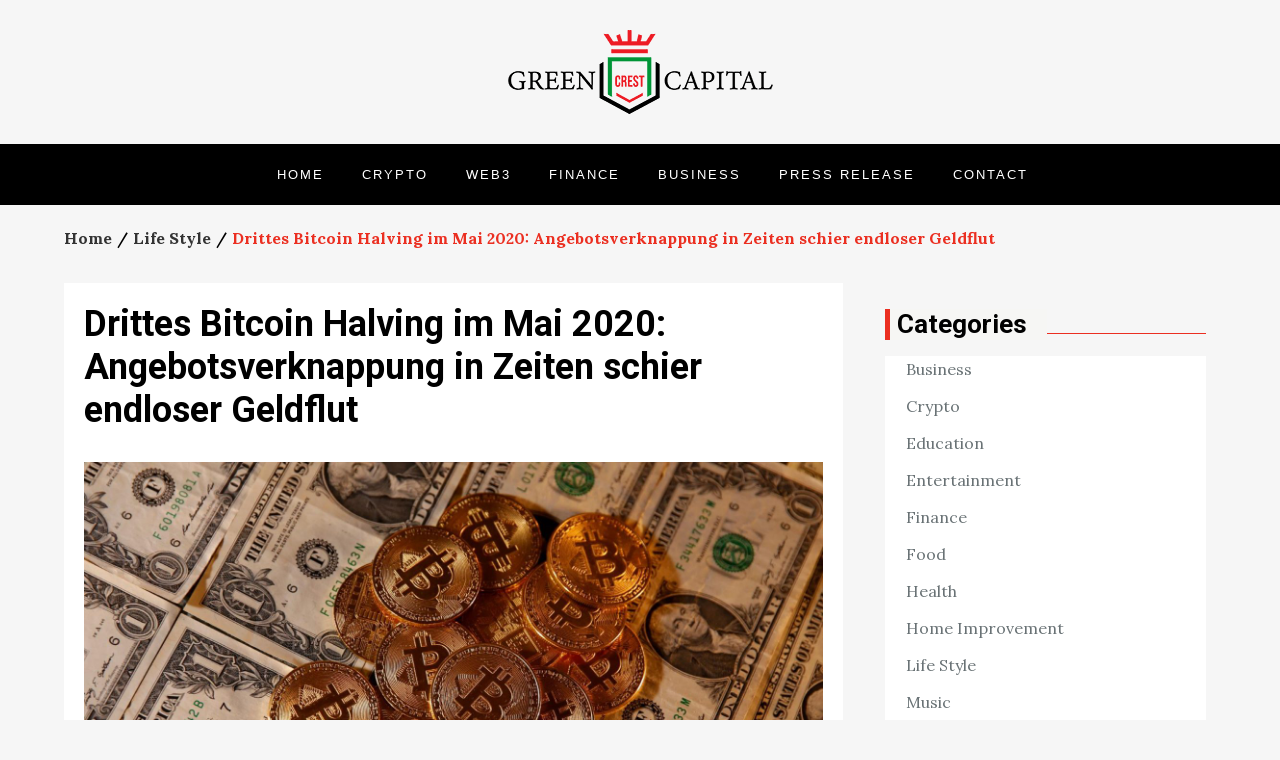

--- FILE ---
content_type: text/html; charset=UTF-8
request_url: https://greencrestcapital.com/drittes-bitcoin-halving-im-mai-2020-angebotsverknappung-in-zeiten-schier-endloser-geldflut/
body_size: 16842
content:
<!doctype html>
<html lang="en-US" prefix="og: https://ogp.me/ns#">
<head>
	<meta charset="UTF-8">
	<meta name="viewport" content="width=device-width, initial-scale=1">
	<link rel="profile" href="https://gmpg.org/xfn/11">

	
<!-- Search Engine Optimization by Rank Math - https://rankmath.com/ -->
<title>Drittes Bitcoin Halving im Mai 2020: Angebotsverknappung in Zeiten schier endloser Geldflut -</title>
<meta name="description" content="Während die großen Zentralbanken derzeit die ganze Welt mit unbegrenzter Liquidität im Rahmen ihrer Hilfsprogramme versorgen und Geld drucken, steht am"/>
<meta name="robots" content="follow, index, max-snippet:-1, max-video-preview:-1, max-image-preview:large"/>
<link rel="canonical" href="https://greencrestcapital.com/drittes-bitcoin-halving-im-mai-2020-angebotsverknappung-in-zeiten-schier-endloser-geldflut/" />
<meta property="og:locale" content="en_US" />
<meta property="og:type" content="article" />
<meta property="og:title" content="Drittes Bitcoin Halving im Mai 2020: Angebotsverknappung in Zeiten schier endloser Geldflut -" />
<meta property="og:description" content="Während die großen Zentralbanken derzeit die ganze Welt mit unbegrenzter Liquidität im Rahmen ihrer Hilfsprogramme versorgen und Geld drucken, steht am" />
<meta property="og:url" content="https://greencrestcapital.com/drittes-bitcoin-halving-im-mai-2020-angebotsverknappung-in-zeiten-schier-endloser-geldflut/" />
<meta property="og:site_name" content="Greencrest Capital" />
<meta property="article:section" content="Life Style" />
<meta property="og:updated_time" content="2022-12-15T10:34:16+00:00" />
<meta property="og:image" content="https://greencrestcapital.com/wp-content/uploads/2020/06/Bitcoin.jpg" />
<meta property="og:image:secure_url" content="https://greencrestcapital.com/wp-content/uploads/2020/06/Bitcoin.jpg" />
<meta property="og:image:width" content="1600" />
<meta property="og:image:height" content="900" />
<meta property="og:image:alt" content="Drittes Bitcoin Halving im Mai 2020: Angebotsverknappung in Zeiten schier endloser Geldflut" />
<meta property="og:image:type" content="image/jpeg" />
<meta property="article:published_time" content="2020-06-06T07:47:41+00:00" />
<meta property="article:modified_time" content="2022-12-15T10:34:16+00:00" />
<meta name="twitter:card" content="summary_large_image" />
<meta name="twitter:title" content="Drittes Bitcoin Halving im Mai 2020: Angebotsverknappung in Zeiten schier endloser Geldflut -" />
<meta name="twitter:description" content="Während die großen Zentralbanken derzeit die ganze Welt mit unbegrenzter Liquidität im Rahmen ihrer Hilfsprogramme versorgen und Geld drucken, steht am" />
<meta name="twitter:image" content="https://greencrestcapital.com/wp-content/uploads/2020/06/Bitcoin.jpg" />
<meta name="twitter:label1" content="Written by" />
<meta name="twitter:data1" content="rachel" />
<meta name="twitter:label2" content="Time to read" />
<meta name="twitter:data2" content="2 minutes" />
<script type="application/ld+json" class="rank-math-schema">{"@context":"https://schema.org","@graph":[{"@type":["Person","Organization"],"@id":"https://greencrestcapital.com/#person","name":"Greencrest Capital","logo":{"@type":"ImageObject","@id":"https://greencrestcapital.com/#logo","url":"http://greencrestcapital.com/wp-content/uploads/2022/02/Greencrestcapital.png","contentUrl":"http://greencrestcapital.com/wp-content/uploads/2022/02/Greencrestcapital.png","caption":"Greencrest Capital","inLanguage":"en-US","width":"266","height":"84"},"image":{"@type":"ImageObject","@id":"https://greencrestcapital.com/#logo","url":"http://greencrestcapital.com/wp-content/uploads/2022/02/Greencrestcapital.png","contentUrl":"http://greencrestcapital.com/wp-content/uploads/2022/02/Greencrestcapital.png","caption":"Greencrest Capital","inLanguage":"en-US","width":"266","height":"84"}},{"@type":"WebSite","@id":"https://greencrestcapital.com/#website","url":"https://greencrestcapital.com","name":"Greencrest Capital","publisher":{"@id":"https://greencrestcapital.com/#person"},"inLanguage":"en-US"},{"@type":"ImageObject","@id":"https://greencrestcapital.com/wp-content/uploads/2020/06/Bitcoin.jpg","url":"https://greencrestcapital.com/wp-content/uploads/2020/06/Bitcoin.jpg","width":"1600","height":"900","inLanguage":"en-US"},{"@type":"WebPage","@id":"https://greencrestcapital.com/drittes-bitcoin-halving-im-mai-2020-angebotsverknappung-in-zeiten-schier-endloser-geldflut/#webpage","url":"https://greencrestcapital.com/drittes-bitcoin-halving-im-mai-2020-angebotsverknappung-in-zeiten-schier-endloser-geldflut/","name":"Drittes Bitcoin Halving im Mai 2020: Angebotsverknappung in Zeiten schier endloser Geldflut -","datePublished":"2020-06-06T07:47:41+00:00","dateModified":"2022-12-15T10:34:16+00:00","isPartOf":{"@id":"https://greencrestcapital.com/#website"},"primaryImageOfPage":{"@id":"https://greencrestcapital.com/wp-content/uploads/2020/06/Bitcoin.jpg"},"inLanguage":"en-US"},{"@type":"Person","@id":"https://greencrestcapital.com/author/ad11min/","name":"rachel","url":"https://greencrestcapital.com/author/ad11min/","image":{"@type":"ImageObject","@id":"https://secure.gravatar.com/avatar/eb080dbb7e92269224caf7babd3288ed7c513a6350b53a8a4aaae796df9ef52e?s=96&amp;d=mm&amp;r=g","url":"https://secure.gravatar.com/avatar/eb080dbb7e92269224caf7babd3288ed7c513a6350b53a8a4aaae796df9ef52e?s=96&amp;d=mm&amp;r=g","caption":"rachel","inLanguage":"en-US"}},{"@type":"BlogPosting","headline":"Drittes Bitcoin Halving im Mai 2020: Angebotsverknappung in Zeiten schier endloser Geldflut -","datePublished":"2020-06-06T07:47:41+00:00","dateModified":"2022-12-15T10:34:16+00:00","author":{"@id":"https://greencrestcapital.com/author/ad11min/","name":"rachel"},"publisher":{"@id":"https://greencrestcapital.com/#person"},"description":"W\u00e4hrend die gro\u00dfen Zentralbanken derzeit die ganze Welt mit unbegrenzter Liquidit\u00e4t im Rahmen ihrer Hilfsprogramme versorgen und Geld drucken, steht am","name":"Drittes Bitcoin Halving im Mai 2020: Angebotsverknappung in Zeiten schier endloser Geldflut -","@id":"https://greencrestcapital.com/drittes-bitcoin-halving-im-mai-2020-angebotsverknappung-in-zeiten-schier-endloser-geldflut/#richSnippet","isPartOf":{"@id":"https://greencrestcapital.com/drittes-bitcoin-halving-im-mai-2020-angebotsverknappung-in-zeiten-schier-endloser-geldflut/#webpage"},"image":{"@id":"https://greencrestcapital.com/wp-content/uploads/2020/06/Bitcoin.jpg"},"inLanguage":"en-US","mainEntityOfPage":{"@id":"https://greencrestcapital.com/drittes-bitcoin-halving-im-mai-2020-angebotsverknappung-in-zeiten-schier-endloser-geldflut/#webpage"}}]}</script>
<!-- /Rank Math WordPress SEO plugin -->

<link rel='dns-prefetch' href='//fonts.googleapis.com' />
<link rel="alternate" type="application/rss+xml" title=" &raquo; Feed" href="https://greencrestcapital.com/feed/" />
<link rel="alternate" type="application/rss+xml" title=" &raquo; Comments Feed" href="https://greencrestcapital.com/comments/feed/" />
<link rel="alternate" title="oEmbed (JSON)" type="application/json+oembed" href="https://greencrestcapital.com/wp-json/oembed/1.0/embed?url=https%3A%2F%2Fgreencrestcapital.com%2Fdrittes-bitcoin-halving-im-mai-2020-angebotsverknappung-in-zeiten-schier-endloser-geldflut%2F" />
<link rel="alternate" title="oEmbed (XML)" type="text/xml+oembed" href="https://greencrestcapital.com/wp-json/oembed/1.0/embed?url=https%3A%2F%2Fgreencrestcapital.com%2Fdrittes-bitcoin-halving-im-mai-2020-angebotsverknappung-in-zeiten-schier-endloser-geldflut%2F&#038;format=xml" />
<style id='wp-img-auto-sizes-contain-inline-css' type='text/css'>
img:is([sizes=auto i],[sizes^="auto," i]){contain-intrinsic-size:3000px 1500px}
/*# sourceURL=wp-img-auto-sizes-contain-inline-css */
</style>

<style id='wp-emoji-styles-inline-css' type='text/css'>

	img.wp-smiley, img.emoji {
		display: inline !important;
		border: none !important;
		box-shadow: none !important;
		height: 1em !important;
		width: 1em !important;
		margin: 0 0.07em !important;
		vertical-align: -0.1em !important;
		background: none !important;
		padding: 0 !important;
	}
/*# sourceURL=wp-emoji-styles-inline-css */
</style>
<link rel='stylesheet' id='wp-block-library-css' href='https://greencrestcapital.com/wp-includes/css/dist/block-library/style.min.css' type='text/css' media='all' />
<style id='wp-block-categories-inline-css' type='text/css'>
.wp-block-categories{box-sizing:border-box}.wp-block-categories.alignleft{margin-right:2em}.wp-block-categories.alignright{margin-left:2em}.wp-block-categories.wp-block-categories-dropdown.aligncenter{text-align:center}.wp-block-categories .wp-block-categories__label{display:block;width:100%}
/*# sourceURL=https://greencrestcapital.com/wp-includes/blocks/categories/style.min.css */
</style>
<style id='wp-block-image-inline-css' type='text/css'>
.wp-block-image>a,.wp-block-image>figure>a{display:inline-block}.wp-block-image img{box-sizing:border-box;height:auto;max-width:100%;vertical-align:bottom}@media not (prefers-reduced-motion){.wp-block-image img.hide{visibility:hidden}.wp-block-image img.show{animation:show-content-image .4s}}.wp-block-image[style*=border-radius] img,.wp-block-image[style*=border-radius]>a{border-radius:inherit}.wp-block-image.has-custom-border img{box-sizing:border-box}.wp-block-image.aligncenter{text-align:center}.wp-block-image.alignfull>a,.wp-block-image.alignwide>a{width:100%}.wp-block-image.alignfull img,.wp-block-image.alignwide img{height:auto;width:100%}.wp-block-image .aligncenter,.wp-block-image .alignleft,.wp-block-image .alignright,.wp-block-image.aligncenter,.wp-block-image.alignleft,.wp-block-image.alignright{display:table}.wp-block-image .aligncenter>figcaption,.wp-block-image .alignleft>figcaption,.wp-block-image .alignright>figcaption,.wp-block-image.aligncenter>figcaption,.wp-block-image.alignleft>figcaption,.wp-block-image.alignright>figcaption{caption-side:bottom;display:table-caption}.wp-block-image .alignleft{float:left;margin:.5em 1em .5em 0}.wp-block-image .alignright{float:right;margin:.5em 0 .5em 1em}.wp-block-image .aligncenter{margin-left:auto;margin-right:auto}.wp-block-image :where(figcaption){margin-bottom:1em;margin-top:.5em}.wp-block-image.is-style-circle-mask img{border-radius:9999px}@supports ((-webkit-mask-image:none) or (mask-image:none)) or (-webkit-mask-image:none){.wp-block-image.is-style-circle-mask img{border-radius:0;-webkit-mask-image:url('data:image/svg+xml;utf8,<svg viewBox="0 0 100 100" xmlns="http://www.w3.org/2000/svg"><circle cx="50" cy="50" r="50"/></svg>');mask-image:url('data:image/svg+xml;utf8,<svg viewBox="0 0 100 100" xmlns="http://www.w3.org/2000/svg"><circle cx="50" cy="50" r="50"/></svg>');mask-mode:alpha;-webkit-mask-position:center;mask-position:center;-webkit-mask-repeat:no-repeat;mask-repeat:no-repeat;-webkit-mask-size:contain;mask-size:contain}}:root :where(.wp-block-image.is-style-rounded img,.wp-block-image .is-style-rounded img){border-radius:9999px}.wp-block-image figure{margin:0}.wp-lightbox-container{display:flex;flex-direction:column;position:relative}.wp-lightbox-container img{cursor:zoom-in}.wp-lightbox-container img:hover+button{opacity:1}.wp-lightbox-container button{align-items:center;backdrop-filter:blur(16px) saturate(180%);background-color:#5a5a5a40;border:none;border-radius:4px;cursor:zoom-in;display:flex;height:20px;justify-content:center;opacity:0;padding:0;position:absolute;right:16px;text-align:center;top:16px;width:20px;z-index:100}@media not (prefers-reduced-motion){.wp-lightbox-container button{transition:opacity .2s ease}}.wp-lightbox-container button:focus-visible{outline:3px auto #5a5a5a40;outline:3px auto -webkit-focus-ring-color;outline-offset:3px}.wp-lightbox-container button:hover{cursor:pointer;opacity:1}.wp-lightbox-container button:focus{opacity:1}.wp-lightbox-container button:focus,.wp-lightbox-container button:hover,.wp-lightbox-container button:not(:hover):not(:active):not(.has-background){background-color:#5a5a5a40;border:none}.wp-lightbox-overlay{box-sizing:border-box;cursor:zoom-out;height:100vh;left:0;overflow:hidden;position:fixed;top:0;visibility:hidden;width:100%;z-index:100000}.wp-lightbox-overlay .close-button{align-items:center;cursor:pointer;display:flex;justify-content:center;min-height:40px;min-width:40px;padding:0;position:absolute;right:calc(env(safe-area-inset-right) + 16px);top:calc(env(safe-area-inset-top) + 16px);z-index:5000000}.wp-lightbox-overlay .close-button:focus,.wp-lightbox-overlay .close-button:hover,.wp-lightbox-overlay .close-button:not(:hover):not(:active):not(.has-background){background:none;border:none}.wp-lightbox-overlay .lightbox-image-container{height:var(--wp--lightbox-container-height);left:50%;overflow:hidden;position:absolute;top:50%;transform:translate(-50%,-50%);transform-origin:top left;width:var(--wp--lightbox-container-width);z-index:9999999999}.wp-lightbox-overlay .wp-block-image{align-items:center;box-sizing:border-box;display:flex;height:100%;justify-content:center;margin:0;position:relative;transform-origin:0 0;width:100%;z-index:3000000}.wp-lightbox-overlay .wp-block-image img{height:var(--wp--lightbox-image-height);min-height:var(--wp--lightbox-image-height);min-width:var(--wp--lightbox-image-width);width:var(--wp--lightbox-image-width)}.wp-lightbox-overlay .wp-block-image figcaption{display:none}.wp-lightbox-overlay button{background:none;border:none}.wp-lightbox-overlay .scrim{background-color:#fff;height:100%;opacity:.9;position:absolute;width:100%;z-index:2000000}.wp-lightbox-overlay.active{visibility:visible}@media not (prefers-reduced-motion){.wp-lightbox-overlay.active{animation:turn-on-visibility .25s both}.wp-lightbox-overlay.active img{animation:turn-on-visibility .35s both}.wp-lightbox-overlay.show-closing-animation:not(.active){animation:turn-off-visibility .35s both}.wp-lightbox-overlay.show-closing-animation:not(.active) img{animation:turn-off-visibility .25s both}.wp-lightbox-overlay.zoom.active{animation:none;opacity:1;visibility:visible}.wp-lightbox-overlay.zoom.active .lightbox-image-container{animation:lightbox-zoom-in .4s}.wp-lightbox-overlay.zoom.active .lightbox-image-container img{animation:none}.wp-lightbox-overlay.zoom.active .scrim{animation:turn-on-visibility .4s forwards}.wp-lightbox-overlay.zoom.show-closing-animation:not(.active){animation:none}.wp-lightbox-overlay.zoom.show-closing-animation:not(.active) .lightbox-image-container{animation:lightbox-zoom-out .4s}.wp-lightbox-overlay.zoom.show-closing-animation:not(.active) .lightbox-image-container img{animation:none}.wp-lightbox-overlay.zoom.show-closing-animation:not(.active) .scrim{animation:turn-off-visibility .4s forwards}}@keyframes show-content-image{0%{visibility:hidden}99%{visibility:hidden}to{visibility:visible}}@keyframes turn-on-visibility{0%{opacity:0}to{opacity:1}}@keyframes turn-off-visibility{0%{opacity:1;visibility:visible}99%{opacity:0;visibility:visible}to{opacity:0;visibility:hidden}}@keyframes lightbox-zoom-in{0%{transform:translate(calc((-100vw + var(--wp--lightbox-scrollbar-width))/2 + var(--wp--lightbox-initial-left-position)),calc(-50vh + var(--wp--lightbox-initial-top-position))) scale(var(--wp--lightbox-scale))}to{transform:translate(-50%,-50%) scale(1)}}@keyframes lightbox-zoom-out{0%{transform:translate(-50%,-50%) scale(1);visibility:visible}99%{visibility:visible}to{transform:translate(calc((-100vw + var(--wp--lightbox-scrollbar-width))/2 + var(--wp--lightbox-initial-left-position)),calc(-50vh + var(--wp--lightbox-initial-top-position))) scale(var(--wp--lightbox-scale));visibility:hidden}}
/*# sourceURL=https://greencrestcapital.com/wp-includes/blocks/image/style.min.css */
</style>
<style id='wp-block-image-theme-inline-css' type='text/css'>
:root :where(.wp-block-image figcaption){color:#555;font-size:13px;text-align:center}.is-dark-theme :root :where(.wp-block-image figcaption){color:#ffffffa6}.wp-block-image{margin:0 0 1em}
/*# sourceURL=https://greencrestcapital.com/wp-includes/blocks/image/theme.min.css */
</style>
<style id='wp-block-latest-posts-inline-css' type='text/css'>
.wp-block-latest-posts{box-sizing:border-box}.wp-block-latest-posts.alignleft{margin-right:2em}.wp-block-latest-posts.alignright{margin-left:2em}.wp-block-latest-posts.wp-block-latest-posts__list{list-style:none}.wp-block-latest-posts.wp-block-latest-posts__list li{clear:both;overflow-wrap:break-word}.wp-block-latest-posts.is-grid{display:flex;flex-wrap:wrap}.wp-block-latest-posts.is-grid li{margin:0 1.25em 1.25em 0;width:100%}@media (min-width:600px){.wp-block-latest-posts.columns-2 li{width:calc(50% - .625em)}.wp-block-latest-posts.columns-2 li:nth-child(2n){margin-right:0}.wp-block-latest-posts.columns-3 li{width:calc(33.33333% - .83333em)}.wp-block-latest-posts.columns-3 li:nth-child(3n){margin-right:0}.wp-block-latest-posts.columns-4 li{width:calc(25% - .9375em)}.wp-block-latest-posts.columns-4 li:nth-child(4n){margin-right:0}.wp-block-latest-posts.columns-5 li{width:calc(20% - 1em)}.wp-block-latest-posts.columns-5 li:nth-child(5n){margin-right:0}.wp-block-latest-posts.columns-6 li{width:calc(16.66667% - 1.04167em)}.wp-block-latest-posts.columns-6 li:nth-child(6n){margin-right:0}}:root :where(.wp-block-latest-posts.is-grid){padding:0}:root :where(.wp-block-latest-posts.wp-block-latest-posts__list){padding-left:0}.wp-block-latest-posts__post-author,.wp-block-latest-posts__post-date{display:block;font-size:.8125em}.wp-block-latest-posts__post-excerpt,.wp-block-latest-posts__post-full-content{margin-bottom:1em;margin-top:.5em}.wp-block-latest-posts__featured-image a{display:inline-block}.wp-block-latest-posts__featured-image img{height:auto;max-width:100%;width:auto}.wp-block-latest-posts__featured-image.alignleft{float:left;margin-right:1em}.wp-block-latest-posts__featured-image.alignright{float:right;margin-left:1em}.wp-block-latest-posts__featured-image.aligncenter{margin-bottom:1em;text-align:center}
/*# sourceURL=https://greencrestcapital.com/wp-includes/blocks/latest-posts/style.min.css */
</style>
<style id='wp-block-columns-inline-css' type='text/css'>
.wp-block-columns{box-sizing:border-box;display:flex;flex-wrap:wrap!important}@media (min-width:782px){.wp-block-columns{flex-wrap:nowrap!important}}.wp-block-columns{align-items:normal!important}.wp-block-columns.are-vertically-aligned-top{align-items:flex-start}.wp-block-columns.are-vertically-aligned-center{align-items:center}.wp-block-columns.are-vertically-aligned-bottom{align-items:flex-end}@media (max-width:781px){.wp-block-columns:not(.is-not-stacked-on-mobile)>.wp-block-column{flex-basis:100%!important}}@media (min-width:782px){.wp-block-columns:not(.is-not-stacked-on-mobile)>.wp-block-column{flex-basis:0;flex-grow:1}.wp-block-columns:not(.is-not-stacked-on-mobile)>.wp-block-column[style*=flex-basis]{flex-grow:0}}.wp-block-columns.is-not-stacked-on-mobile{flex-wrap:nowrap!important}.wp-block-columns.is-not-stacked-on-mobile>.wp-block-column{flex-basis:0;flex-grow:1}.wp-block-columns.is-not-stacked-on-mobile>.wp-block-column[style*=flex-basis]{flex-grow:0}:where(.wp-block-columns){margin-bottom:1.75em}:where(.wp-block-columns.has-background){padding:1.25em 2.375em}.wp-block-column{flex-grow:1;min-width:0;overflow-wrap:break-word;word-break:break-word}.wp-block-column.is-vertically-aligned-top{align-self:flex-start}.wp-block-column.is-vertically-aligned-center{align-self:center}.wp-block-column.is-vertically-aligned-bottom{align-self:flex-end}.wp-block-column.is-vertically-aligned-stretch{align-self:stretch}.wp-block-column.is-vertically-aligned-bottom,.wp-block-column.is-vertically-aligned-center,.wp-block-column.is-vertically-aligned-top{width:100%}
/*# sourceURL=https://greencrestcapital.com/wp-includes/blocks/columns/style.min.css */
</style>
<style id='wp-block-group-inline-css' type='text/css'>
.wp-block-group{box-sizing:border-box}:where(.wp-block-group.wp-block-group-is-layout-constrained){position:relative}
/*# sourceURL=https://greencrestcapital.com/wp-includes/blocks/group/style.min.css */
</style>
<style id='wp-block-group-theme-inline-css' type='text/css'>
:where(.wp-block-group.has-background){padding:1.25em 2.375em}
/*# sourceURL=https://greencrestcapital.com/wp-includes/blocks/group/theme.min.css */
</style>
<style id='wp-block-paragraph-inline-css' type='text/css'>
.is-small-text{font-size:.875em}.is-regular-text{font-size:1em}.is-large-text{font-size:2.25em}.is-larger-text{font-size:3em}.has-drop-cap:not(:focus):first-letter{float:left;font-size:8.4em;font-style:normal;font-weight:100;line-height:.68;margin:.05em .1em 0 0;text-transform:uppercase}body.rtl .has-drop-cap:not(:focus):first-letter{float:none;margin-left:.1em}p.has-drop-cap.has-background{overflow:hidden}:root :where(p.has-background){padding:1.25em 2.375em}:where(p.has-text-color:not(.has-link-color)) a{color:inherit}p.has-text-align-left[style*="writing-mode:vertical-lr"],p.has-text-align-right[style*="writing-mode:vertical-rl"]{rotate:180deg}
/*# sourceURL=https://greencrestcapital.com/wp-includes/blocks/paragraph/style.min.css */
</style>
<style id='global-styles-inline-css' type='text/css'>
:root{--wp--preset--aspect-ratio--square: 1;--wp--preset--aspect-ratio--4-3: 4/3;--wp--preset--aspect-ratio--3-4: 3/4;--wp--preset--aspect-ratio--3-2: 3/2;--wp--preset--aspect-ratio--2-3: 2/3;--wp--preset--aspect-ratio--16-9: 16/9;--wp--preset--aspect-ratio--9-16: 9/16;--wp--preset--color--black: #2f3633;--wp--preset--color--cyan-bluish-gray: #abb8c3;--wp--preset--color--white: #ffffff;--wp--preset--color--pale-pink: #f78da7;--wp--preset--color--vivid-red: #cf2e2e;--wp--preset--color--luminous-vivid-orange: #ff6900;--wp--preset--color--luminous-vivid-amber: #fcb900;--wp--preset--color--light-green-cyan: #7bdcb5;--wp--preset--color--vivid-green-cyan: #00d084;--wp--preset--color--pale-cyan-blue: #8ed1fc;--wp--preset--color--vivid-cyan-blue: #0693e3;--wp--preset--color--vivid-purple: #9b51e0;--wp--preset--color--blue: #2c7dfa;--wp--preset--color--green: #07d79c;--wp--preset--color--orange: #ff8737;--wp--preset--color--grey: #82868b;--wp--preset--gradient--vivid-cyan-blue-to-vivid-purple: linear-gradient(135deg,rgb(6,147,227) 0%,rgb(155,81,224) 100%);--wp--preset--gradient--light-green-cyan-to-vivid-green-cyan: linear-gradient(135deg,rgb(122,220,180) 0%,rgb(0,208,130) 100%);--wp--preset--gradient--luminous-vivid-amber-to-luminous-vivid-orange: linear-gradient(135deg,rgb(252,185,0) 0%,rgb(255,105,0) 100%);--wp--preset--gradient--luminous-vivid-orange-to-vivid-red: linear-gradient(135deg,rgb(255,105,0) 0%,rgb(207,46,46) 100%);--wp--preset--gradient--very-light-gray-to-cyan-bluish-gray: linear-gradient(135deg,rgb(238,238,238) 0%,rgb(169,184,195) 100%);--wp--preset--gradient--cool-to-warm-spectrum: linear-gradient(135deg,rgb(74,234,220) 0%,rgb(151,120,209) 20%,rgb(207,42,186) 40%,rgb(238,44,130) 60%,rgb(251,105,98) 80%,rgb(254,248,76) 100%);--wp--preset--gradient--blush-light-purple: linear-gradient(135deg,rgb(255,206,236) 0%,rgb(152,150,240) 100%);--wp--preset--gradient--blush-bordeaux: linear-gradient(135deg,rgb(254,205,165) 0%,rgb(254,45,45) 50%,rgb(107,0,62) 100%);--wp--preset--gradient--luminous-dusk: linear-gradient(135deg,rgb(255,203,112) 0%,rgb(199,81,192) 50%,rgb(65,88,208) 100%);--wp--preset--gradient--pale-ocean: linear-gradient(135deg,rgb(255,245,203) 0%,rgb(182,227,212) 50%,rgb(51,167,181) 100%);--wp--preset--gradient--electric-grass: linear-gradient(135deg,rgb(202,248,128) 0%,rgb(113,206,126) 100%);--wp--preset--gradient--midnight: linear-gradient(135deg,rgb(2,3,129) 0%,rgb(40,116,252) 100%);--wp--preset--font-size--small: 12px;--wp--preset--font-size--medium: 20px;--wp--preset--font-size--large: 36px;--wp--preset--font-size--x-large: 42px;--wp--preset--font-size--regular: 16px;--wp--preset--font-size--larger: 36px;--wp--preset--font-size--huge: 48px;--wp--preset--spacing--20: 0.44rem;--wp--preset--spacing--30: 0.67rem;--wp--preset--spacing--40: 1rem;--wp--preset--spacing--50: 1.5rem;--wp--preset--spacing--60: 2.25rem;--wp--preset--spacing--70: 3.38rem;--wp--preset--spacing--80: 5.06rem;--wp--preset--shadow--natural: 6px 6px 9px rgba(0, 0, 0, 0.2);--wp--preset--shadow--deep: 12px 12px 50px rgba(0, 0, 0, 0.4);--wp--preset--shadow--sharp: 6px 6px 0px rgba(0, 0, 0, 0.2);--wp--preset--shadow--outlined: 6px 6px 0px -3px rgb(255, 255, 255), 6px 6px rgb(0, 0, 0);--wp--preset--shadow--crisp: 6px 6px 0px rgb(0, 0, 0);}:where(.is-layout-flex){gap: 0.5em;}:where(.is-layout-grid){gap: 0.5em;}body .is-layout-flex{display: flex;}.is-layout-flex{flex-wrap: wrap;align-items: center;}.is-layout-flex > :is(*, div){margin: 0;}body .is-layout-grid{display: grid;}.is-layout-grid > :is(*, div){margin: 0;}:where(.wp-block-columns.is-layout-flex){gap: 2em;}:where(.wp-block-columns.is-layout-grid){gap: 2em;}:where(.wp-block-post-template.is-layout-flex){gap: 1.25em;}:where(.wp-block-post-template.is-layout-grid){gap: 1.25em;}.has-black-color{color: var(--wp--preset--color--black) !important;}.has-cyan-bluish-gray-color{color: var(--wp--preset--color--cyan-bluish-gray) !important;}.has-white-color{color: var(--wp--preset--color--white) !important;}.has-pale-pink-color{color: var(--wp--preset--color--pale-pink) !important;}.has-vivid-red-color{color: var(--wp--preset--color--vivid-red) !important;}.has-luminous-vivid-orange-color{color: var(--wp--preset--color--luminous-vivid-orange) !important;}.has-luminous-vivid-amber-color{color: var(--wp--preset--color--luminous-vivid-amber) !important;}.has-light-green-cyan-color{color: var(--wp--preset--color--light-green-cyan) !important;}.has-vivid-green-cyan-color{color: var(--wp--preset--color--vivid-green-cyan) !important;}.has-pale-cyan-blue-color{color: var(--wp--preset--color--pale-cyan-blue) !important;}.has-vivid-cyan-blue-color{color: var(--wp--preset--color--vivid-cyan-blue) !important;}.has-vivid-purple-color{color: var(--wp--preset--color--vivid-purple) !important;}.has-black-background-color{background-color: var(--wp--preset--color--black) !important;}.has-cyan-bluish-gray-background-color{background-color: var(--wp--preset--color--cyan-bluish-gray) !important;}.has-white-background-color{background-color: var(--wp--preset--color--white) !important;}.has-pale-pink-background-color{background-color: var(--wp--preset--color--pale-pink) !important;}.has-vivid-red-background-color{background-color: var(--wp--preset--color--vivid-red) !important;}.has-luminous-vivid-orange-background-color{background-color: var(--wp--preset--color--luminous-vivid-orange) !important;}.has-luminous-vivid-amber-background-color{background-color: var(--wp--preset--color--luminous-vivid-amber) !important;}.has-light-green-cyan-background-color{background-color: var(--wp--preset--color--light-green-cyan) !important;}.has-vivid-green-cyan-background-color{background-color: var(--wp--preset--color--vivid-green-cyan) !important;}.has-pale-cyan-blue-background-color{background-color: var(--wp--preset--color--pale-cyan-blue) !important;}.has-vivid-cyan-blue-background-color{background-color: var(--wp--preset--color--vivid-cyan-blue) !important;}.has-vivid-purple-background-color{background-color: var(--wp--preset--color--vivid-purple) !important;}.has-black-border-color{border-color: var(--wp--preset--color--black) !important;}.has-cyan-bluish-gray-border-color{border-color: var(--wp--preset--color--cyan-bluish-gray) !important;}.has-white-border-color{border-color: var(--wp--preset--color--white) !important;}.has-pale-pink-border-color{border-color: var(--wp--preset--color--pale-pink) !important;}.has-vivid-red-border-color{border-color: var(--wp--preset--color--vivid-red) !important;}.has-luminous-vivid-orange-border-color{border-color: var(--wp--preset--color--luminous-vivid-orange) !important;}.has-luminous-vivid-amber-border-color{border-color: var(--wp--preset--color--luminous-vivid-amber) !important;}.has-light-green-cyan-border-color{border-color: var(--wp--preset--color--light-green-cyan) !important;}.has-vivid-green-cyan-border-color{border-color: var(--wp--preset--color--vivid-green-cyan) !important;}.has-pale-cyan-blue-border-color{border-color: var(--wp--preset--color--pale-cyan-blue) !important;}.has-vivid-cyan-blue-border-color{border-color: var(--wp--preset--color--vivid-cyan-blue) !important;}.has-vivid-purple-border-color{border-color: var(--wp--preset--color--vivid-purple) !important;}.has-vivid-cyan-blue-to-vivid-purple-gradient-background{background: var(--wp--preset--gradient--vivid-cyan-blue-to-vivid-purple) !important;}.has-light-green-cyan-to-vivid-green-cyan-gradient-background{background: var(--wp--preset--gradient--light-green-cyan-to-vivid-green-cyan) !important;}.has-luminous-vivid-amber-to-luminous-vivid-orange-gradient-background{background: var(--wp--preset--gradient--luminous-vivid-amber-to-luminous-vivid-orange) !important;}.has-luminous-vivid-orange-to-vivid-red-gradient-background{background: var(--wp--preset--gradient--luminous-vivid-orange-to-vivid-red) !important;}.has-very-light-gray-to-cyan-bluish-gray-gradient-background{background: var(--wp--preset--gradient--very-light-gray-to-cyan-bluish-gray) !important;}.has-cool-to-warm-spectrum-gradient-background{background: var(--wp--preset--gradient--cool-to-warm-spectrum) !important;}.has-blush-light-purple-gradient-background{background: var(--wp--preset--gradient--blush-light-purple) !important;}.has-blush-bordeaux-gradient-background{background: var(--wp--preset--gradient--blush-bordeaux) !important;}.has-luminous-dusk-gradient-background{background: var(--wp--preset--gradient--luminous-dusk) !important;}.has-pale-ocean-gradient-background{background: var(--wp--preset--gradient--pale-ocean) !important;}.has-electric-grass-gradient-background{background: var(--wp--preset--gradient--electric-grass) !important;}.has-midnight-gradient-background{background: var(--wp--preset--gradient--midnight) !important;}.has-small-font-size{font-size: var(--wp--preset--font-size--small) !important;}.has-medium-font-size{font-size: var(--wp--preset--font-size--medium) !important;}.has-large-font-size{font-size: var(--wp--preset--font-size--large) !important;}.has-x-large-font-size{font-size: var(--wp--preset--font-size--x-large) !important;}
:where(.wp-block-columns.is-layout-flex){gap: 2em;}:where(.wp-block-columns.is-layout-grid){gap: 2em;}
/*# sourceURL=global-styles-inline-css */
</style>
<style id='core-block-supports-inline-css' type='text/css'>
.wp-container-core-columns-is-layout-9d6595d7{flex-wrap:nowrap;}
/*# sourceURL=core-block-supports-inline-css */
</style>

<style id='classic-theme-styles-inline-css' type='text/css'>
/*! This file is auto-generated */
.wp-block-button__link{color:#fff;background-color:#32373c;border-radius:9999px;box-shadow:none;text-decoration:none;padding:calc(.667em + 2px) calc(1.333em + 2px);font-size:1.125em}.wp-block-file__button{background:#32373c;color:#fff;text-decoration:none}
/*# sourceURL=/wp-includes/css/classic-themes.min.css */
</style>
<link rel='stylesheet' id='ez-toc-css' href='https://greencrestcapital.com/wp-content/plugins/easy-table-of-contents/assets/css/screen.min.css' type='text/css' media='all' />
<style id='ez-toc-inline-css' type='text/css'>
div#ez-toc-container .ez-toc-title {font-size: 120%;}div#ez-toc-container .ez-toc-title {font-weight: 500;}div#ez-toc-container ul li , div#ez-toc-container ul li a {font-size: 95%;}div#ez-toc-container ul li , div#ez-toc-container ul li a {font-weight: 500;}div#ez-toc-container nav ul ul li {font-size: 90%;}.ez-toc-box-title {font-weight: bold; margin-bottom: 10px; text-align: center; text-transform: uppercase; letter-spacing: 1px; color: #666; padding-bottom: 5px;position:absolute;top:-4%;left:5%;background-color: inherit;transition: top 0.3s ease;}.ez-toc-box-title.toc-closed {top:-25%;}
.ez-toc-container-direction {direction: ltr;}.ez-toc-counter ul{counter-reset: item ;}.ez-toc-counter nav ul li a::before {content: counters(item, '.', decimal) '. ';display: inline-block;counter-increment: item;flex-grow: 0;flex-shrink: 0;margin-right: .2em; float: left; }.ez-toc-widget-direction {direction: ltr;}.ez-toc-widget-container ul{counter-reset: item ;}.ez-toc-widget-container nav ul li a::before {content: counters(item, '.', decimal) '. ';display: inline-block;counter-increment: item;flex-grow: 0;flex-shrink: 0;margin-right: .2em; float: left; }
/*# sourceURL=ez-toc-inline-css */
</style>
<link rel='stylesheet' id='bulletin-news-fonts-css' href='https://fonts.googleapis.com/css?family=Roboto%3A700%7CLora%3A400%2C700&#038;subset=latin%2Clatin-ext' type='text/css' media='all' />
<link rel='stylesheet' id='slick-css' href='https://greencrestcapital.com/wp-content/themes/bulletin-news/assets/css/slick.css' type='text/css' media='all' />
<link rel='stylesheet' id='slick-theme-css' href='https://greencrestcapital.com/wp-content/themes/bulletin-news/assets/css/slick-theme.css' type='text/css' media='all' />
<link rel='stylesheet' id='bulletin-news-blocks-css' href='https://greencrestcapital.com/wp-content/themes/bulletin-news/assets/css/blocks.css' type='text/css' media='all' />
<link rel='stylesheet' id='bulletin-news-style-css' href='https://greencrestcapital.com/wp-content/themes/bulletin-news/style.css' type='text/css' media='all' />
<link rel='stylesheet' id='bulletin-news-responsive-style-css' href='https://greencrestcapital.com/wp-content/themes/bulletin-news/responsive.css' type='text/css' media='all' />
<script type="text/javascript" src="https://greencrestcapital.com/wp-includes/js/jquery/jquery.min.js" id="jquery-core-js"></script>
<script type="text/javascript" src="https://greencrestcapital.com/wp-includes/js/jquery/jquery-migrate.min.js" id="jquery-migrate-js"></script>
<script type="text/javascript" id="whp3546front.js2317-js-extra">
/* <![CDATA[ */
var whp_local_data = {"add_url":"http://greencrestcapital.com/wp-admin/post-new.php?post_type=event","ajaxurl":"https://greencrestcapital.com/wp-admin/admin-ajax.php"};
//# sourceURL=whp3546front.js2317-js-extra
/* ]]> */
</script>
<script type="text/javascript" src="https://greencrestcapital.com/wp-content/plugins/wp-security-hardening/modules/js/front.js" id="whp3546front.js2317-js"></script>
<link rel="https://api.w.org/" href="https://greencrestcapital.com/wp-json/" /><link rel="alternate" title="JSON" type="application/json" href="https://greencrestcapital.com/wp-json/wp/v2/posts/674" /><link rel="EditURI" type="application/rsd+xml" title="RSD" href="https://greencrestcapital.com/xmlrpc.php?rsd" />

<link rel='shortlink' href='https://greencrestcapital.com/?p=674' />
<meta name="google-site-verification" content="gwK1GnD8OEr9WLltJ7bm0PyomCyBf9V8zaJT3qXvZNk" /><script>(function(w,d,s,l,i){w[l]=w[l]||[];w[l].push({'gtm.start':
new Date().getTime(),event:'gtm.js'});var f=d.getElementsByTagName(s)[0],
j=d.createElement(s),dl=l!='dataLayer'?'&l='+l:'';j.async=true;j.src=
'https://www.googletagmanager.com/gtm.js?id='+i+dl;f.parentNode.insertBefore(j,f);
})(window,document,'script','dataLayer','GTM-5JJM3JN');</script>
<!-- End Google Tag Manager -->
	<style type="text/css">

	.site-title a{
		color: ;
	}
	.site-description {
		color: #2e2e2e;
	}
	</style>
	<style type="text/css">.saboxplugin-wrap{-webkit-box-sizing:border-box;-moz-box-sizing:border-box;-ms-box-sizing:border-box;box-sizing:border-box;border:1px solid #eee;width:100%;clear:both;display:block;overflow:hidden;word-wrap:break-word;position:relative}.saboxplugin-wrap .saboxplugin-gravatar{float:left;padding:0 20px 20px 20px}.saboxplugin-wrap .saboxplugin-gravatar img{max-width:100px;height:auto;border-radius:0;}.saboxplugin-wrap .saboxplugin-authorname{font-size:18px;line-height:1;margin:20px 0 0 20px;display:block}.saboxplugin-wrap .saboxplugin-authorname a{text-decoration:none}.saboxplugin-wrap .saboxplugin-authorname a:focus{outline:0}.saboxplugin-wrap .saboxplugin-desc{display:block;margin:5px 20px}.saboxplugin-wrap .saboxplugin-desc a{text-decoration:underline}.saboxplugin-wrap .saboxplugin-desc p{margin:5px 0 12px}.saboxplugin-wrap .saboxplugin-web{margin:0 20px 15px;text-align:left}.saboxplugin-wrap .sab-web-position{text-align:right}.saboxplugin-wrap .saboxplugin-web a{color:#ccc;text-decoration:none}.saboxplugin-wrap .saboxplugin-socials{position:relative;display:block;background:#fcfcfc;padding:5px;border-top:1px solid #eee}.saboxplugin-wrap .saboxplugin-socials a svg{width:20px;height:20px}.saboxplugin-wrap .saboxplugin-socials a svg .st2{fill:#fff; transform-origin:center center;}.saboxplugin-wrap .saboxplugin-socials a svg .st1{fill:rgba(0,0,0,.3)}.saboxplugin-wrap .saboxplugin-socials a:hover{opacity:.8;-webkit-transition:opacity .4s;-moz-transition:opacity .4s;-o-transition:opacity .4s;transition:opacity .4s;box-shadow:none!important;-webkit-box-shadow:none!important}.saboxplugin-wrap .saboxplugin-socials .saboxplugin-icon-color{box-shadow:none;padding:0;border:0;-webkit-transition:opacity .4s;-moz-transition:opacity .4s;-o-transition:opacity .4s;transition:opacity .4s;display:inline-block;color:#fff;font-size:0;text-decoration:inherit;margin:5px;-webkit-border-radius:0;-moz-border-radius:0;-ms-border-radius:0;-o-border-radius:0;border-radius:0;overflow:hidden}.saboxplugin-wrap .saboxplugin-socials .saboxplugin-icon-grey{text-decoration:inherit;box-shadow:none;position:relative;display:-moz-inline-stack;display:inline-block;vertical-align:middle;zoom:1;margin:10px 5px;color:#444;fill:#444}.clearfix:after,.clearfix:before{content:' ';display:table;line-height:0;clear:both}.ie7 .clearfix{zoom:1}.saboxplugin-socials.sabox-colored .saboxplugin-icon-color .sab-twitch{border-color:#38245c}.saboxplugin-socials.sabox-colored .saboxplugin-icon-color .sab-behance{border-color:#003eb0}.saboxplugin-socials.sabox-colored .saboxplugin-icon-color .sab-deviantart{border-color:#036824}.saboxplugin-socials.sabox-colored .saboxplugin-icon-color .sab-digg{border-color:#00327c}.saboxplugin-socials.sabox-colored .saboxplugin-icon-color .sab-dribbble{border-color:#ba1655}.saboxplugin-socials.sabox-colored .saboxplugin-icon-color .sab-facebook{border-color:#1e2e4f}.saboxplugin-socials.sabox-colored .saboxplugin-icon-color .sab-flickr{border-color:#003576}.saboxplugin-socials.sabox-colored .saboxplugin-icon-color .sab-github{border-color:#264874}.saboxplugin-socials.sabox-colored .saboxplugin-icon-color .sab-google{border-color:#0b51c5}.saboxplugin-socials.sabox-colored .saboxplugin-icon-color .sab-html5{border-color:#902e13}.saboxplugin-socials.sabox-colored .saboxplugin-icon-color .sab-instagram{border-color:#1630aa}.saboxplugin-socials.sabox-colored .saboxplugin-icon-color .sab-linkedin{border-color:#00344f}.saboxplugin-socials.sabox-colored .saboxplugin-icon-color .sab-pinterest{border-color:#5b040e}.saboxplugin-socials.sabox-colored .saboxplugin-icon-color .sab-reddit{border-color:#992900}.saboxplugin-socials.sabox-colored .saboxplugin-icon-color .sab-rss{border-color:#a43b0a}.saboxplugin-socials.sabox-colored .saboxplugin-icon-color .sab-sharethis{border-color:#5d8420}.saboxplugin-socials.sabox-colored .saboxplugin-icon-color .sab-soundcloud{border-color:#995200}.saboxplugin-socials.sabox-colored .saboxplugin-icon-color .sab-spotify{border-color:#0f612c}.saboxplugin-socials.sabox-colored .saboxplugin-icon-color .sab-stackoverflow{border-color:#a95009}.saboxplugin-socials.sabox-colored .saboxplugin-icon-color .sab-steam{border-color:#006388}.saboxplugin-socials.sabox-colored .saboxplugin-icon-color .sab-user_email{border-color:#b84e05}.saboxplugin-socials.sabox-colored .saboxplugin-icon-color .sab-tumblr{border-color:#10151b}.saboxplugin-socials.sabox-colored .saboxplugin-icon-color .sab-twitter{border-color:#0967a0}.saboxplugin-socials.sabox-colored .saboxplugin-icon-color .sab-vimeo{border-color:#0d7091}.saboxplugin-socials.sabox-colored .saboxplugin-icon-color .sab-windows{border-color:#003f71}.saboxplugin-socials.sabox-colored .saboxplugin-icon-color .sab-whatsapp{border-color:#003f71}.saboxplugin-socials.sabox-colored .saboxplugin-icon-color .sab-wordpress{border-color:#0f3647}.saboxplugin-socials.sabox-colored .saboxplugin-icon-color .sab-yahoo{border-color:#14002d}.saboxplugin-socials.sabox-colored .saboxplugin-icon-color .sab-youtube{border-color:#900}.saboxplugin-socials.sabox-colored .saboxplugin-icon-color .sab-xing{border-color:#000202}.saboxplugin-socials.sabox-colored .saboxplugin-icon-color .sab-mixcloud{border-color:#2475a0}.saboxplugin-socials.sabox-colored .saboxplugin-icon-color .sab-vk{border-color:#243549}.saboxplugin-socials.sabox-colored .saboxplugin-icon-color .sab-medium{border-color:#00452c}.saboxplugin-socials.sabox-colored .saboxplugin-icon-color .sab-quora{border-color:#420e00}.saboxplugin-socials.sabox-colored .saboxplugin-icon-color .sab-meetup{border-color:#9b181c}.saboxplugin-socials.sabox-colored .saboxplugin-icon-color .sab-goodreads{border-color:#000}.saboxplugin-socials.sabox-colored .saboxplugin-icon-color .sab-snapchat{border-color:#999700}.saboxplugin-socials.sabox-colored .saboxplugin-icon-color .sab-500px{border-color:#00557f}.saboxplugin-socials.sabox-colored .saboxplugin-icon-color .sab-mastodont{border-color:#185886}.sabox-plus-item{margin-bottom:20px}@media screen and (max-width:480px){.saboxplugin-wrap{text-align:center}.saboxplugin-wrap .saboxplugin-gravatar{float:none;padding:20px 0;text-align:center;margin:0 auto;display:block}.saboxplugin-wrap .saboxplugin-gravatar img{float:none;display:inline-block;display:-moz-inline-stack;vertical-align:middle;zoom:1}.saboxplugin-wrap .saboxplugin-desc{margin:0 10px 20px;text-align:center}.saboxplugin-wrap .saboxplugin-authorname{text-align:center;margin:10px 0 20px}}body .saboxplugin-authorname a,body .saboxplugin-authorname a:hover{box-shadow:none;-webkit-box-shadow:none}a.sab-profile-edit{font-size:16px!important;line-height:1!important}.sab-edit-settings a,a.sab-profile-edit{color:#0073aa!important;box-shadow:none!important;-webkit-box-shadow:none!important}.sab-edit-settings{margin-right:15px;position:absolute;right:0;z-index:2;bottom:10px;line-height:20px}.sab-edit-settings i{margin-left:5px}.saboxplugin-socials{line-height:1!important}.rtl .saboxplugin-wrap .saboxplugin-gravatar{float:right}.rtl .saboxplugin-wrap .saboxplugin-authorname{display:flex;align-items:center}.rtl .saboxplugin-wrap .saboxplugin-authorname .sab-profile-edit{margin-right:10px}.rtl .sab-edit-settings{right:auto;left:0}img.sab-custom-avatar{max-width:75px;}.saboxplugin-wrap {margin-top:0px; margin-bottom:0px; padding: 0px 0px }.saboxplugin-wrap .saboxplugin-authorname {font-size:18px; line-height:25px;}.saboxplugin-wrap .saboxplugin-desc p, .saboxplugin-wrap .saboxplugin-desc {font-size:14px !important; line-height:21px !important;}.saboxplugin-wrap .saboxplugin-web {font-size:14px;}.saboxplugin-wrap .saboxplugin-socials a svg {width:18px;height:18px;}</style><link rel="icon" href="https://greencrestcapital.com/wp-content/uploads/2022/02/Greencrestcapital-1-01-75x75.png" sizes="32x32" />
<link rel="icon" href="https://greencrestcapital.com/wp-content/uploads/2022/02/Greencrestcapital-1-01.png" sizes="192x192" />
<link rel="apple-touch-icon" href="https://greencrestcapital.com/wp-content/uploads/2022/02/Greencrestcapital-1-01.png" />
<meta name="msapplication-TileImage" content="https://greencrestcapital.com/wp-content/uploads/2022/02/Greencrestcapital-1-01.png" />

<link rel='stylesheet' id='whp2148tw-bs4.css-css' href='https://greencrestcapital.com/wp-content/plugins/wp-security-hardening/modules/inc/assets/css/tw-bs4.css' type='text/css' media='all' />
<link rel='stylesheet' id='whp3306font-awesome.min.css-css' href='https://greencrestcapital.com/wp-content/plugins/wp-security-hardening/modules/inc/fa/css/font-awesome.min.css' type='text/css' media='all' />
<link rel='stylesheet' id='whp5361front.css-css' href='https://greencrestcapital.com/wp-content/plugins/wp-security-hardening/modules/css/front.css' type='text/css' media='all' />
</head>

<body class="wp-singular post-template-default single single-post postid-674 single-format-standard wp-custom-logo wp-theme-bulletin-news right-sidebar wide-layout">
    <!-- Google Tag Manager (noscript) -->
<noscript><iframe src="https://www.googletagmanager.com/ns.html?id=GTM-5JJM3JN"
height="0" width="0" style="display:none;visibility:hidden"></iframe></noscript>
<!-- End Google Tag Manager (noscript) --><div id="page" class="site">
	<a class="skip-link screen-reader-text" href="#content">Skip to content</a>

            <header id="shadow-masthead" class="site-header" role="banner" style="background-image: url('')">
        <div class="wrapper">
          <div class="shadow-site-branding" style=" width:100%; text-align: center; ; ">
                                    <div class="site-logo">
    					<a href="https://greencrestcapital.com/" class="custom-logo-link" rel="home"><img width="266" height="84" src="https://greencrestcapital.com/wp-content/uploads/2022/02/cropped-Greencrestcapital.png" class="custom-logo" alt="Greencrestcapital" decoding="async" /></a>                    </div><!-- .site-logo -->
                 
                <div id="site-identity">
                    						<p class="site-title"><a href="https://greencrestcapital.com/" rel="home"></a></p>
					                </div><!-- .shadow-site-branding-text -->
                
            </div><!-- .wrapper -->
           
                    </div><!-- .shadow-site-branding -->

                    <nav id="site-navigation" class="shadow-main-navigation" role="navigation" aria-label="Primary Menu">
                <div class="wrapper">
                    <button class="menu-toggle" aria-controls="primary-menu" aria-expanded="false">
                        <span class="menu-label">Menu</span>
                        <svg viewBox="0 0 40 40" class="icon-menu">
                            <g>
                                <rect y="7" width="40" height="2"/>
                                <rect y="19" width="40" height="2"/>
                                <rect y="31" width="40" height="2"/>
                            </g>
                        </svg>
                        <svg viewBox="0 0 612 612" class="icon-close">
                            <polygon points="612,36.004 576.521,0.603 306,270.608 35.478,0.603 0,36.004 270.522,306.011 0,575.997 35.478,611.397 
                            306,341.411 576.521,611.397 612,575.997 341.459,306.011"/>
                        </svg>
                    </button>
                    <div class="menu-main-navigation-container"><ul id="primary-menu" class="menu nav-menu"><li id="menu-item-946" class="menu-item menu-item-type-custom menu-item-object-custom menu-item-home menu-item-946"><a href="https://greencrestcapital.com">Home</a></li>
<li id="menu-item-1569" class="menu-item menu-item-type-taxonomy menu-item-object-category menu-item-1569"><a href="https://greencrestcapital.com/category/crypto/">Crypto</a></li>
<li id="menu-item-1570" class="menu-item menu-item-type-taxonomy menu-item-object-category menu-item-1570"><a href="https://greencrestcapital.com/category/web3/">Web3</a></li>
<li id="menu-item-949" class="menu-item menu-item-type-taxonomy menu-item-object-category menu-item-949"><a href="https://greencrestcapital.com/category/finance/">Finance</a></li>
<li id="menu-item-1446" class="menu-item menu-item-type-taxonomy menu-item-object-category menu-item-1446"><a href="https://greencrestcapital.com/category/business/">Business</a></li>
<li id="menu-item-1502" class="menu-item menu-item-type-taxonomy menu-item-object-category menu-item-1502"><a href="https://greencrestcapital.com/category/press-release/">Press Release</a></li>
<li id="menu-item-1284" class="menu-item menu-item-type-post_type menu-item-object-page menu-item-1284"><a href="https://greencrestcapital.com/contact-us/">Contact</a></li>
</ul></div>                </div><!-- .wrapper -->
            </nav><!-- #site-navigation -->
         
    </header><!-- #shadow-masthead -->

	<div id="content" class="site-content">
    			        <div id="breadcrumb-list">
	        	<div class="wrapper">
	            	<nav role="navigation" aria-label="Breadcrumbs" class="breadcrumb-trail breadcrumbs" itemprop="breadcrumb"><ul class="trail-items" itemscope itemtype="http://schema.org/BreadcrumbList"><meta name="numberOfItems" content="3" /><meta name="itemListOrder" content="Ascending" /><li itemprop="itemListElement" itemscope itemtype="http://schema.org/ListItem" class="trail-item trail-begin"><a href="https://greencrestcapital.com/" rel="home" itemprop="item"><span itemprop="name">Home</span></a><meta itemprop="position" content="1" /></li><li itemprop="itemListElement" itemscope itemtype="http://schema.org/ListItem" class="trail-item"><a href="https://greencrestcapital.com/category/life-style/" itemprop="item"><span itemprop="name">Life Style</span></a><meta itemprop="position" content="2" /></li><li itemprop="itemListElement" itemscope itemtype="http://schema.org/ListItem" class="trail-item trail-end"><span itemprop="item"><span itemprop="name">Drittes Bitcoin Halving im Mai 2020: Angebotsverknappung in Zeiten schier endloser Geldflut</span></span><meta itemprop="position" content="3" /></li></ul></nav>	        	</div>
	        </div><!-- #breadcrumb-list -->
		<div id="inner-content-wrapper" class="wrapper page-section">
        <div id="primary" class="content-area">
            <main id="main" class="site-main" role="main">
            	
					                        <div class="single-wrapper">
							
<article id="post-674" class="hentry post-674 post type-post status-publish format-standard has-post-thumbnail category-life-style">
	<header class="shadow-entry-header">
	        <h1 class="shadow-entry-title">Drittes Bitcoin Halving im Mai 2020: Angebotsverknappung in Zeiten schier endloser Geldflut</h1>	    </header>
			<div class="featured-image">
	        <img width="1600" height="900" src="https://greencrestcapital.com/wp-content/uploads/2020/06/Bitcoin.jpg" class="attachment-full size-full wp-post-image" alt="Drittes Bitcoin Halving im Mai 2020: Angebotsverknappung in Zeiten schier endloser Geldflut" decoding="async" fetchpriority="high" srcset="https://greencrestcapital.com/wp-content/uploads/2020/06/Bitcoin.jpg 1600w, https://greencrestcapital.com/wp-content/uploads/2020/06/Bitcoin-300x169.jpg 300w, https://greencrestcapital.com/wp-content/uploads/2020/06/Bitcoin-1024x576.jpg 1024w, https://greencrestcapital.com/wp-content/uploads/2020/06/Bitcoin-768x432.jpg 768w, https://greencrestcapital.com/wp-content/uploads/2020/06/Bitcoin-1536x864.jpg 1536w" sizes="(max-width: 1600px) 100vw, 1600px" />		</div><!-- .featured-post-image -->
	<div class="shadow-entry-meta">
	    <span class="byline"><svg width="24" height="24" aria-hidden="true" role="img" focusable="false" viewBox="0 0 24 24" version="1.1" xmlns="http://www.w3.org/2000/svg" xmlns:xlink="http://www.w3.org/1999/xlink"><path d="M12 12c2.21 0 4-1.79 4-4s-1.79-4-4-4-4 1.79-4 4 1.79 4 4 4zm0 2c-2.67 0-8 1.34-8 4v2h16v-2c0-2.66-5.33-4-8-4z"></path><path d="M0 0h24v24H0z" fill="none"></path></svg><span class="author vcard"><a class="url fn n" href="https://greencrestcapital.com/author/ad11min/">rachel</a></span></span><span class="posted-on"><a href="https://greencrestcapital.com/drittes-bitcoin-halving-im-mai-2020-angebotsverknappung-in-zeiten-schier-endloser-geldflut/" rel="bookmark"><time class="shadow-entry-date published" datetime="2020-06-06T07:47:41+00:00">June 6, 2020</time><time class="updated" datetime="2022-12-15T10:34:16+00:00">December 15, 2022</time></a></span>	</div><!-- .entry-meta -->


	<div class="shadow-entry-container">
	    <div class="shadow-entry-content">
	        <p>Während die großen Zentralbanken derzeit die ganze Welt mit unbegrenzter Liquidität im Rahmen ihrer Hilfsprogramme versorgen und Geld drucken, steht am Kryptomarkt bald das nächste Halving des Bitcoin an. Dieses Ereignis, an der die Menge frisch ausgegebener Bicoins halbiert wird, soll aller Voraussicht nach Mitte Mai stattfinden. Hier treffen also quasi zwei gegensätzliche Welten, von Knappheit und Erhöhung der Geldmenge aufeinander.</p>
<p><strong>Das bedeutet das Bitcoin Halving im Detail</strong></p>
<p>Der Bitcoin basiert auf der sogenannten Blockchain, einer Art digitalen Register in welchem die Transaktionen rund um den Bitcoin gespeichert werden. Die Blocks der Blockchain werden von Minern erzeugt bzw. validiert. So entsteht im Schnitt alle 10 Minuten ein neuer Block. Die Miner bekommen für die Bereitstellung der Rechenleistung ihrer Computer eine Belohnung, die sogenannte &#8220;Blockbelohnung&#8221;. Diese wird bei jedem Halving halbiert. Beim nun anstehenden Bitcoin Halving 2020 wird sich die Blockbelohnung von 12,5 auf 6,25 Bitcoins halbieren. Die beiden vorherigen Halvings fanden in den Jahren 2012 und 2016 statt. Grundsätzlich findet das Halving rund alle vier Jahre statt.</p>
<p><strong>Steigt der Bitcoin Kurs nach dem Halving oder ist es bereits eingepreist?</strong></p>
<p>Die Frage wie sich der Bitcoin Kurs nach dem Halving entwickelt wird innerhalb der Community derzeit heiß diskutiert. Generell sind hierbei zwei unterschiedliche Perspektiven vertreten. Die erste Denkweise geht davon aus, dass das Halving bereits im Kurs des Bitcoin enthalten, also eingepreist, ist. Hier wird davon ausgegangen, dass aufgrund der Effizienz der Märkte die Zukunft betreffende Informationen schon recht früh eingepreist werden. Da der Termin des Halving im Mai 2020 bekannt ist, sollten die Erwartungen für einen Kursanstieg vor bzw. nach dem Halving nicht zu hoch ausfallen – mithilfe des Handelsprogramms <a href="https://the-bitcoinevolution-app.com/de/" target="_blank" rel="noopener">The Bitcoin Evolution</a> kann von dieser Situation profitiert werden.</p>
<p>Die zweite Denkweise nimmt die gegenwärtige Diskussion als Indiz dafür, dass das Halving nicht vollständig eingepreist ist. Nur wenn sich die Marktteilnehmer einig wären, dann könne von einer vollständigen Berücksichtigung des Halvings die Rede sein. Vertreter dieser Denkweise argumentieren zudem, dass viele Anleger die gesamte Dimension des Halvings nicht komplett bewerten könnten. Zudem sei auch auf die bullishe Kursentwicklung der beiden vergangen Halvings zu schauen.</p>
<p><strong>Mit dem Bitcoin Halving zur verringerten Inflation</strong></p>
<p>Wie bereits erwähnt erhöhen die Zentralbanken der Welt derzeit die Geldmenge in einer noch nie dagewesenen Manier. Dies hat zur Folge, dass die Kaufkraft jedes Einzelnen abnimmt, da die Einkommen der breiten Masse nicht im gleichen Maße zur neuen Geldmenge steigen. Somit steht dieses frisch gedruckte Geld nicht im gesunden Vergleich zur realen Produktivität der Wirtschaft. Produkte werden deutlich teurer, wohingegen die Löhne nur langsam steigen oder stagnieren. Durch den Mechanismus des Bitcoin Halving wird die Menge an frischen Bitcoin halbiert. Damit wird automatisch auch dessen Inflation verringert. Während bei der Geldschwemme der Notenbanken gerne vom Quantitive Easing gesprochen wird, verwendet Blockstream CEO Adam Back beim Mechanismus des Bitcoin gerne den Begriff des Quantitive Hardening. Damit will er die große Stärke des Bitcoin hervorheben: seine begrenzte Anzahl von 21 Millionen Stück. Diese fest im Protokoll der Blockchain verankerte Wert kann keine Regierung oder Zentralbank der Welt beeinflussen.</p>
<div class="saboxplugin-wrap" itemtype="http://schema.org/Person" itemscope itemprop="author"><div class="saboxplugin-tab"><div class="saboxplugin-gravatar"><img decoding="async" src="https://greencrestcapital.com/wp-content/uploads/2019/12/a3-e1576227068424.png" width="100" height="100" alt="" itemprop="image"></div><div class="saboxplugin-authorname"><a href="https://greencrestcapital.com/author/ad11min/" class="vcard author" rel="author"><span class="fn">rachel</span></a></div><div class="saboxplugin-desc"><div itemprop="description"><p>Rachael Villam is a certified crypto zealot, finance writer, and a steady swing trader. She is passionate about blockchain’s capacity to transform cities, commerce, and the entire banking system as we know it. Dune bashing, camping, and working with kids are his non-crypto interests.</p>
</div></div><div class="clearfix"></div></div></div>	    </div><!-- .shadow-entry-content -->

	    <span class="cat-links"><ul class="post-categories">
	<li><a href="https://greencrestcapital.com/category/life-style/" rel="category tag">Life Style</a></li></ul></span> 	    
	</div><!-- .shadow-entry-container -->
</article><!-- #post-674 -->
						</div>
						
						
	<nav class="navigation post-navigation" aria-label="Posts">
		<h2 class="screen-reader-text">Post navigation</h2>
		<div class="nav-links"><div class="nav-previous"><a href="https://greencrestcapital.com/bull-run-nach-dem-bitcoin-halving/" rel="prev"><svg width="24" height="24" aria-hidden="true" role="img" focusable="false" xmlns="http://www.w3.org/2000/svg" viewBox="0 0 24 24"><path d="M10 17l5-5-5-5v10z"></path><path fill="none" d="M0 24V0h24v24H0z"></path></svg><span>Bull Run nach dem Bitcoin Halving?</span></a></div><div class="nav-next"><a href="https://greencrestcapital.com/wie-entwickelt-sich-der-bitcoin-preis-nach-dem-halving/" rel="next"><span>Wie entwickelt sich der Bitcoin Preis nach dem Halving?</span><svg width="24" height="24" aria-hidden="true" role="img" focusable="false" xmlns="http://www.w3.org/2000/svg" viewBox="0 0 24 24"><path d="M10 17l5-5-5-5v10z"></path><path fill="none" d="M0 24V0h24v24H0z"></path></svg></a></div></div>
	</nav>			</main><!-- #main -->
		</div><!-- #primary -->

		
<aside id="secondary" class="widget-area" role="complementary">
	<section id="categories-3" class="widget widget_categories "><div class="shadow-section-header"><h2 class="shadow-section-title">Categories</h2></div>
			<ul>
					<li class="cat-item cat-item-187"><a href="https://greencrestcapital.com/category/business/">Business</a>
</li>
	<li class="cat-item cat-item-211"><a href="https://greencrestcapital.com/category/crypto/">Crypto</a>
</li>
	<li class="cat-item cat-item-43"><a href="https://greencrestcapital.com/category/education/">Education</a>
</li>
	<li class="cat-item cat-item-82"><a href="https://greencrestcapital.com/category/entertainment/">Entertainment</a>
</li>
	<li class="cat-item cat-item-3"><a href="https://greencrestcapital.com/category/finance/">Finance</a>
</li>
	<li class="cat-item cat-item-130"><a href="https://greencrestcapital.com/category/food/">Food</a>
</li>
	<li class="cat-item cat-item-153"><a href="https://greencrestcapital.com/category/health/">Health</a>
</li>
	<li class="cat-item cat-item-76"><a href="https://greencrestcapital.com/category/home-improvement/">Home Improvement</a>
</li>
	<li class="cat-item cat-item-185"><a href="https://greencrestcapital.com/category/life-style/">Life Style</a>
</li>
	<li class="cat-item cat-item-213"><a href="https://greencrestcapital.com/category/music/">Music</a>
</li>
	<li class="cat-item cat-item-214"><a href="https://greencrestcapital.com/category/organic/">Organic</a>
</li>
	<li class="cat-item cat-item-196"><a href="https://greencrestcapital.com/category/press-release/">Press Release</a>
</li>
	<li class="cat-item cat-item-212"><a href="https://greencrestcapital.com/category/web3/">Web3</a>
</li>
			</ul>

			</section>
		<section id="recent-posts-2" class="widget widget_recent_entries ">
		<div class="shadow-section-header"><h2 class="shadow-section-title">Recent Posts</h2></div>
		<ul>
											<li>
					<a href="https://greencrestcapital.com/aivoras-voucher-alpha-the-new-trading-rewards-system-is-here/">Aivora&#8217;s Voucher Alpha: The New Trading Rewards System is Here</a>
											<span class="post-date">October 13, 2025</span>
									</li>
											<li>
					<a href="https://greencrestcapital.com/how-crypto-options-traders-can-use-delta-exchange-for-quick-inr-based-trading/">How Crypto Options Traders Can Use Delta Exchange for Quick INR-Based Trading</a>
											<span class="post-date">October 8, 2025</span>
									</li>
											<li>
					<a href="https://greencrestcapital.com/aivora-launches-unique-application-features-voucher-vip-zone/">Aivora Launches Unique Application Features: Voucher &amp; VIP Zone</a>
											<span class="post-date">September 22, 2025</span>
									</li>
					</ul>

		</section></aside><!-- #secondary -->

    </div><!-- #inner-content-wrapper-->

	</div><!-- #content -->

	<footer id="colophon" class="site-footer" role="contentinfo">
		<!-- supports column-1, column-2, column-3 and column-4 -->
		<!-- supports unequal-width and equal-width -->
					<div class="footer-widgets-area page-section column-4">
			    <div class="wrapper">
					<div class="column-wrapper"><section id="block-12" class="widget widget_block "><h2 class="widget-title">About Us</h2><div class="wp-widget-group__inner-blocks">
<figure class="wp-block-image size-full"><img loading="lazy" decoding="async" width="266" height="84" src="https://greencrestcapital.com/wp-content/uploads/2023/09/green.jpeg" alt="" class="wp-image-1512" /></figure>

<p class="has-white-color has-text-color">Greencrestcapital is a news website created to provide the latest news from all over the world ASAP to keep the generation NEXT updated with the attention span lower than that of a fish.Conytact Us: <a href="/cdn-cgi/l/email-protection" class="__cf_email__" data-cfemail="e784888993868493a7809582828984958294938486978e93868bc984888a">[email&#160;protected]</a></p>
</div></section><section id="block-19" class="widget widget_block widget_text ">
<p></p>
</section><section id="block-14" class="widget widget_block widget_text ">
<p class="has-white-color has-text-color">Contact Us: <a href="/cdn-cgi/l/email-protection#dfbcb0b1abbebcab9fb8adbabab1bcadbaacabbcbeafb6abbeb3f1bcb0b2"><span class="__cf_email__" data-cfemail="4821262e27082f3a2d2d262b3a2d3b3c2b2938213c2924662b2725">[email&#160;protected]</span></a></p>
</section></div><div class="column-wrapper"><section id="block-5" class="widget widget_block "><h2 class="widget-title">Recent Post</h2><div class="wp-widget-group__inner-blocks"><ul class="wp-block-latest-posts__list wp-block-latest-posts"><li><a class="wp-block-latest-posts__post-title" href="https://greencrestcapital.com/aivoras-voucher-alpha-the-new-trading-rewards-system-is-here/">Aivora&#8217;s Voucher Alpha: The New Trading Rewards System is Here</a></li>
<li><a class="wp-block-latest-posts__post-title" href="https://greencrestcapital.com/how-crypto-options-traders-can-use-delta-exchange-for-quick-inr-based-trading/">How Crypto Options Traders Can Use Delta Exchange for Quick INR-Based Trading</a></li>
<li><a class="wp-block-latest-posts__post-title" href="https://greencrestcapital.com/aivora-launches-unique-application-features-voucher-vip-zone/">Aivora Launches Unique Application Features: Voucher &amp; VIP Zone</a></li>
<li><a class="wp-block-latest-posts__post-title" href="https://greencrestcapital.com/how-to-optimize-your-trading-on-aivora-exchange/">How to optimize your trading on Aivora Exchange</a></li>
<li><a class="wp-block-latest-posts__post-title" href="https://greencrestcapital.com/aivora-airdrop-guide-the-new-generation-cex-exchange-with-ai-technology/">Aivora Airdrop Guide &#8211; The new generation CEX exchange with AI technology</a></li>
</ul></div></section></div><div class="column-wrapper"><section id="block-17" class="widget widget_block "><div class="wp-widget-group__inner-blocks">
<div class="wp-block-group"><div class="wp-block-group__inner-container is-layout-constrained wp-block-group-is-layout-constrained">
<div class="wp-block-columns is-layout-flex wp-container-core-columns-is-layout-9d6595d7 wp-block-columns-is-layout-flex">
<div class="wp-block-column is-layout-flow wp-block-column-is-layout-flow" style="flex-basis:100%"><h2 class="widget-title">Category</h2><div class="wp-widget-group__inner-blocks">
<div class="wp-block-columns is-layout-flex wp-container-core-columns-is-layout-9d6595d7 wp-block-columns-is-layout-flex">
<div class="wp-block-column is-layout-flow wp-block-column-is-layout-flow" style="flex-basis:100%">
<div class="wp-block-group"><div class="wp-block-group__inner-container is-layout-constrained wp-block-group-is-layout-constrained"><ul class="wp-block-categories-list wp-block-categories">	<li class="cat-item cat-item-187"><a href="https://greencrestcapital.com/category/business/">Business</a>
</li>
	<li class="cat-item cat-item-211"><a href="https://greencrestcapital.com/category/crypto/">Crypto</a>
</li>
	<li class="cat-item cat-item-43"><a href="https://greencrestcapital.com/category/education/">Education</a>
</li>
	<li class="cat-item cat-item-82"><a href="https://greencrestcapital.com/category/entertainment/">Entertainment</a>
</li>
	<li class="cat-item cat-item-3"><a href="https://greencrestcapital.com/category/finance/">Finance</a>
</li>
	<li class="cat-item cat-item-130"><a href="https://greencrestcapital.com/category/food/">Food</a>
</li>
	<li class="cat-item cat-item-153"><a href="https://greencrestcapital.com/category/health/">Health</a>
</li>
	<li class="cat-item cat-item-76"><a href="https://greencrestcapital.com/category/home-improvement/">Home Improvement</a>
</li>
	<li class="cat-item cat-item-185"><a href="https://greencrestcapital.com/category/life-style/">Life Style</a>
</li>
	<li class="cat-item cat-item-213"><a href="https://greencrestcapital.com/category/music/">Music</a>
</li>
	<li class="cat-item cat-item-214"><a href="https://greencrestcapital.com/category/organic/">Organic</a>
</li>
	<li class="cat-item cat-item-196"><a href="https://greencrestcapital.com/category/press-release/">Press Release</a>
</li>
	<li class="cat-item cat-item-212"><a href="https://greencrestcapital.com/category/web3/">Web3</a>
</li>
</ul></div></div>
</div>
</div>
</div></div>
</div>
</div></div>
</div></section></div><div class="column-wrapper"><section id="block-35" class="widget widget_block "><h2 class="widget-title">Helpful Links</h2><div class="wp-widget-group__inner-blocks">
<p><a href="https://greencrestcapital.com/about-us/">About Us</a></p>
</div></section><section id="block-34" class="widget widget_block widget_text ">
<p><a href="https://greencrestcapital.com/terms-and-conditions/">Terms and Conditions</a></p>
</section><section id="block-25" class="widget widget_block widget_text ">
<p><a href="https://greencrestcapital.com/contact-us/">Contact US </a></p>
</section><section id="block-28" class="widget widget_block widget_text ">
<p><a href="https://greencrestcapital.com/privacy-policy/"> Privacy Policy</a></p>
</section></div>				</div><!-- .wrapper -->
			</div><!-- .footer-widget-area -->

					<div class="site-info  column-2">
				<!-- supports column-1 and column-2 -->
								<div class="wrapper">
					<span class="footer-copyright">
						Copyright © Greencrestcapital <a target="_blank" rel="designer" href="http://shadowthemes.com/"></a>					</span><!-- .footer-copyright -->
				    
				    <span class="social-menu"> 
					    				    </span>
				</div><!-- .wrapper -->    
				
			</div><!-- .site-info -->
			</footer><!-- #colophon -->
	<div class="popup-overlay"></div>
			<div class="backtotop"><svg width="24" height="24" aria-hidden="true" role="img" focusable="false" xmlns="http://www.w3.org/2000/svg" viewBox="0 0 24 24"><path d="M7.41 8.59L12 13.17l4.59-4.58L18 10l-6 6-6-6 1.41-1.41z"></path><path fill="none" d="M0 0h24v24H0V0z"></path></svg></div>
	</div><!-- #page -->

<script data-cfasync="false" src="/cdn-cgi/scripts/5c5dd728/cloudflare-static/email-decode.min.js"></script><script type="speculationrules">
{"prefetch":[{"source":"document","where":{"and":[{"href_matches":"/*"},{"not":{"href_matches":["/wp-*.php","/wp-admin/*","/wp-content/uploads/*","/wp-content/*","/wp-content/plugins/*","/wp-content/themes/bulletin-news/*","/*\\?(.+)"]}},{"not":{"selector_matches":"a[rel~=\"nofollow\"]"}},{"not":{"selector_matches":".no-prefetch, .no-prefetch a"}}]},"eagerness":"conservative"}]}
</script>
<script type="text/javascript" src="https://greencrestcapital.com/wp-content/themes/bulletin-news/assets/js/slick.js" id="slick-jquery-js"></script>
<script type="text/javascript" src="https://greencrestcapital.com/wp-includes/js/imagesloaded.min.js" id="imagesloaded-js"></script>
<script type="text/javascript" src="https://greencrestcapital.com/wp-content/themes/bulletin-news/assets/js/packery.pkgd.min.js" id="jquery-packer-js"></script>
<script type="text/javascript" src="https://greencrestcapital.com/wp-content/themes/bulletin-news/assets/js/jquery-matchHeight.js" id="jquery-matchHeight-js"></script>
<script type="text/javascript" src="https://greencrestcapital.com/wp-content/themes/bulletin-news/assets/js/theia-sticky-sidebar.js" id="jquery-theia-sticky-sidebar-js"></script>
<script type="text/javascript" src="https://greencrestcapital.com/wp-content/themes/bulletin-news/assets/js/navigation.js" id="bulletin-news-navigation-js"></script>
<script type="text/javascript" src="https://greencrestcapital.com/wp-content/themes/bulletin-news/assets/js/skip-link-focus-fix.js" id="bulletin-news-skip-link-focus-fix-js"></script>
<script type="text/javascript" src="https://greencrestcapital.com/wp-content/themes/bulletin-news/assets/js/custom.js" id="bulletin-news-custom-js"></script>
<script id="wp-emoji-settings" type="application/json">
{"baseUrl":"https://s.w.org/images/core/emoji/17.0.2/72x72/","ext":".png","svgUrl":"https://s.w.org/images/core/emoji/17.0.2/svg/","svgExt":".svg","source":{"concatemoji":"https://greencrestcapital.com/wp-includes/js/wp-emoji-release.min.js"}}
</script>
<script type="module">
/* <![CDATA[ */
/*! This file is auto-generated */
const a=JSON.parse(document.getElementById("wp-emoji-settings").textContent),o=(window._wpemojiSettings=a,"wpEmojiSettingsSupports"),s=["flag","emoji"];function i(e){try{var t={supportTests:e,timestamp:(new Date).valueOf()};sessionStorage.setItem(o,JSON.stringify(t))}catch(e){}}function c(e,t,n){e.clearRect(0,0,e.canvas.width,e.canvas.height),e.fillText(t,0,0);t=new Uint32Array(e.getImageData(0,0,e.canvas.width,e.canvas.height).data);e.clearRect(0,0,e.canvas.width,e.canvas.height),e.fillText(n,0,0);const a=new Uint32Array(e.getImageData(0,0,e.canvas.width,e.canvas.height).data);return t.every((e,t)=>e===a[t])}function p(e,t){e.clearRect(0,0,e.canvas.width,e.canvas.height),e.fillText(t,0,0);var n=e.getImageData(16,16,1,1);for(let e=0;e<n.data.length;e++)if(0!==n.data[e])return!1;return!0}function u(e,t,n,a){switch(t){case"flag":return n(e,"\ud83c\udff3\ufe0f\u200d\u26a7\ufe0f","\ud83c\udff3\ufe0f\u200b\u26a7\ufe0f")?!1:!n(e,"\ud83c\udde8\ud83c\uddf6","\ud83c\udde8\u200b\ud83c\uddf6")&&!n(e,"\ud83c\udff4\udb40\udc67\udb40\udc62\udb40\udc65\udb40\udc6e\udb40\udc67\udb40\udc7f","\ud83c\udff4\u200b\udb40\udc67\u200b\udb40\udc62\u200b\udb40\udc65\u200b\udb40\udc6e\u200b\udb40\udc67\u200b\udb40\udc7f");case"emoji":return!a(e,"\ud83e\u1fac8")}return!1}function f(e,t,n,a){let r;const o=(r="undefined"!=typeof WorkerGlobalScope&&self instanceof WorkerGlobalScope?new OffscreenCanvas(300,150):document.createElement("canvas")).getContext("2d",{willReadFrequently:!0}),s=(o.textBaseline="top",o.font="600 32px Arial",{});return e.forEach(e=>{s[e]=t(o,e,n,a)}),s}function r(e){var t=document.createElement("script");t.src=e,t.defer=!0,document.head.appendChild(t)}a.supports={everything:!0,everythingExceptFlag:!0},new Promise(t=>{let n=function(){try{var e=JSON.parse(sessionStorage.getItem(o));if("object"==typeof e&&"number"==typeof e.timestamp&&(new Date).valueOf()<e.timestamp+604800&&"object"==typeof e.supportTests)return e.supportTests}catch(e){}return null}();if(!n){if("undefined"!=typeof Worker&&"undefined"!=typeof OffscreenCanvas&&"undefined"!=typeof URL&&URL.createObjectURL&&"undefined"!=typeof Blob)try{var e="postMessage("+f.toString()+"("+[JSON.stringify(s),u.toString(),c.toString(),p.toString()].join(",")+"));",a=new Blob([e],{type:"text/javascript"});const r=new Worker(URL.createObjectURL(a),{name:"wpTestEmojiSupports"});return void(r.onmessage=e=>{i(n=e.data),r.terminate(),t(n)})}catch(e){}i(n=f(s,u,c,p))}t(n)}).then(e=>{for(const n in e)a.supports[n]=e[n],a.supports.everything=a.supports.everything&&a.supports[n],"flag"!==n&&(a.supports.everythingExceptFlag=a.supports.everythingExceptFlag&&a.supports[n]);var t;a.supports.everythingExceptFlag=a.supports.everythingExceptFlag&&!a.supports.flag,a.supports.everything||((t=a.source||{}).concatemoji?r(t.concatemoji):t.wpemoji&&t.twemoji&&(r(t.twemoji),r(t.wpemoji)))});
//# sourceURL=https://greencrestcapital.com/wp-includes/js/wp-emoji-loader.min.js
/* ]]> */
</script>

<script defer src="https://static.cloudflareinsights.com/beacon.min.js/vcd15cbe7772f49c399c6a5babf22c1241717689176015" integrity="sha512-ZpsOmlRQV6y907TI0dKBHq9Md29nnaEIPlkf84rnaERnq6zvWvPUqr2ft8M1aS28oN72PdrCzSjY4U6VaAw1EQ==" data-cf-beacon='{"version":"2024.11.0","token":"795728afeb0a424d8920dd9678c57907","r":1,"server_timing":{"name":{"cfCacheStatus":true,"cfEdge":true,"cfExtPri":true,"cfL4":true,"cfOrigin":true,"cfSpeedBrain":true},"location_startswith":null}}' crossorigin="anonymous"></script>
</body>
</html>


<!-- Page cached by LiteSpeed Cache 7.7 on 2026-01-14 09:48:54 -->